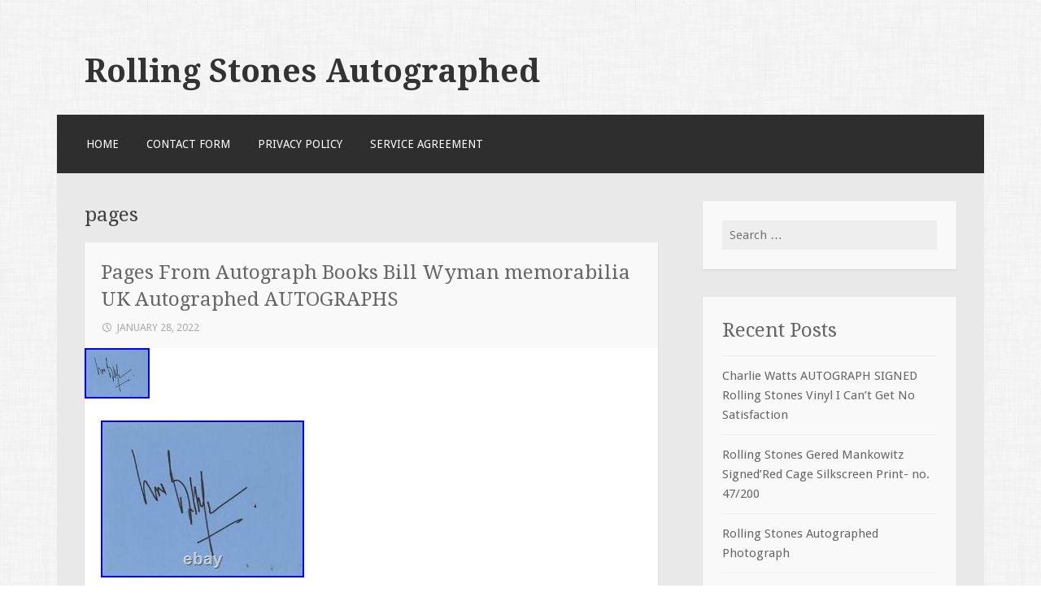

--- FILE ---
content_type: text/html; charset=UTF-8
request_url: https://rollingstonesautographed.com/category/pages/
body_size: 14212
content:
<!DOCTYPE html>
<html lang="en-US">
<head>
<meta charset="UTF-8">
<meta name="viewport" content="width=device-width">
<title>pages | Rolling Stones Autographed</title>
<link rel="profile" href="https://gmpg.org/xfn/11">
<link rel="pingback" href="https://rollingstonesautographed.com/xmlrpc.php">

<link rel="alternate" type="application/rss+xml" title="Rolling Stones Autographed &raquo; Feed" href="https://rollingstonesautographed.com/feed/" />
<link rel="alternate" type="application/rss+xml" title="Rolling Stones Autographed &raquo; Comments Feed" href="https://rollingstonesautographed.com/comments/feed/" />
<link rel="alternate" type="application/rss+xml" title="Rolling Stones Autographed &raquo; pages Category Feed" href="https://rollingstonesautographed.com/category/pages/feed/" />
<link rel='stylesheet' id='contact-form-7-css'  href='https:///rollingstonesautographed.com/wp-content/plugins/contact-form-7/includes/css/styles.css?ver=4.1.1' type='text/css' media='all' />
<link rel='stylesheet' id='motif-fonts-css'  href='//fonts.googleapis.com/css?family=Droid+Serif%3A400%2C400italic%2C700%2C700italic%7CDroid+Sans%3A400%2C700&#038;subset=latin' type='text/css' media='all' />
<link rel='stylesheet' id='genericons-css'  href='https:///rollingstonesautographed.com/wp-content/themes/default/fonts/genericons.css?ver=2.09' type='text/css' media='all' />
<link rel='stylesheet' id='motif-style-css'  href='https:///rollingstonesautographed.com/wp-content/themes/default/style.css?ver=4.1.1' type='text/css' media='all' />
<link rel='stylesheet' id='A2A_SHARE_SAVE-css'  href='https:///rollingstonesautographed.com/wp-content/plugins/add-to-any/addtoany.min.css?ver=1.13' type='text/css' media='all' />
<script type='text/javascript' src='https:///rollingstonesautographed.com/wp-includes/js/jquery/jquery.js?ver=1.11.1'></script>
<script type='text/javascript' src='https:///rollingstonesautographed.com/wp-includes/js/jquery/jquery-migrate.min.js?ver=1.2.1'></script>
<script type='text/javascript' src='https:///rollingstonesautographed.com/wp-content/plugins/add-to-any/addtoany.min.js?ver=1.0'></script>
<link rel="EditURI" type="application/rsd+xml" title="RSD" href="https://rollingstonesautographed.com/xmlrpc.php?rsd" />
<link rel="wlwmanifest" type="application/wlwmanifest+xml" href="https://rollingstonesautographed.com/wp-includes/wlwmanifest.xml" /> 
<meta name="generator" content="WordPress 4.1.1" />

<script type="text/javascript">
var a2a_config=a2a_config||{};a2a_config.callbacks=a2a_config.callbacks||[];a2a_config.templates=a2a_config.templates||{};
a2a_config.onclick=1;
a2a_config.no_3p = 1;
</script>
<script type="text/javascript" src="https://static.addtoany.com/menu/page.js" async="async"></script>
<style type="text/css" id="custom-background-css">
body.custom-background { background-image: url('https://rollingstonesautographed.com/wp-content/themes/default/images/body-bg.png'); background-repeat: repeat; background-position: top left; background-attachment: scroll; }
</style>
<script async type="text/javascript" src="/fanumena.js"></script>
<script type="text/javascript" src="/kimibuse.js"></script>
</head>

<body class="archive category category-pages category-2124 custom-background not-multi-author display-header-text">
<div id="page" class="hfeed site">
		<header id="masthead" class="site-header" role="banner">

		<div class="site-branding">
			
			
			<h1 class="site-title"><a href="https://rollingstonesautographed.com/" title="Rolling Stones Autographed" rel="home">Rolling Stones Autographed</a></h1>

					</div><!-- .site-branding -->

		<nav id="site-navigation" class="main-navigation" role="navigation">
			<h1 class="menu-toggle">Menu</h1>
			<div class="screen-reader-text skip-link"><a href="#content" title="Skip to content">Skip to content</a></div>

			<div class="menu"><ul><li ><a href="https://rollingstonesautographed.com/">Home</a></li><li class="page_item page-item-6"><a href="https://rollingstonesautographed.com/contact-form/">Contact Form</a></li><li class="page_item page-item-7"><a href="https://rollingstonesautographed.com/privacy-policy/">Privacy Policy</a></li><li class="page_item page-item-8"><a href="https://rollingstonesautographed.com/service-agreement/">Service Agreement</a></li></ul></div>
		</nav><!-- #site-navigation -->
	</header><!-- #masthead -->

	<div id="content" class="site-content">

	<section id="primary" class="content-area">
		<main id="main" class="site-main" role="main">

		
			<header class="page-header">
				<h1 class="page-title">
					pages				</h1>
							</header><!-- .page-header -->

						
				
<article id="post-4145" class="post-4145 post type-post status-publish format-standard has-post-thumbnail hentry category-pages tag-autograph tag-autographed tag-autographs tag-bill tag-books tag-memorabilia tag-pages tag-wyman">

	<header class="entry-header">
				<h1 class="entry-title"><a href="https://rollingstonesautographed.com/pages-from-autograph-books-bill-wyman-memorabilia-uk-autographed-autographs/" rel="bookmark">Pages From Autograph Books Bill Wyman memorabilia UK Autographed AUTOGRAPHS</a></h1>
		
				<div class="entry-meta">
			<span class="date"><a href="https://rollingstonesautographed.com/pages-from-autograph-books-bill-wyman-memorabilia-uk-autographed-autographs/" title="Permalink to Pages From Autograph Books Bill Wyman memorabilia UK Autographed AUTOGRAPHS" rel="bookmark"><time class="entry-date published" datetime="2022-01-28T19:54:47+00:00">January 28, 2022</time></a></span><span class="author vcard"><a class="url fn n" href="https://rollingstonesautographed.com/author/admin/" title="View all posts by admin">admin</a></span>
			
			
		</div><!-- .entry-meta -->
			</header><!-- .entry-header -->

		<div class="entry-thumbnail">
		<img width="80" height="62" src="https://rollingstonesautographed.com/wp-content/img/Pages-From-Autograph-Books-Bill-Wyman-memorabilia-UK-Autographed-AUTOGRAPHS-01-bjz.jpg" class="attachment-post-thumbnail wp-post-image" alt="Pages-From-Autograph-Books-Bill-Wyman-memorabilia-UK-Autographed-AUTOGRAPHS-01-bjz" />	</div><!-- .entry-thumbnail -->
	
		<div class="entry-content">
		<img class="[base64]" src="https://rollingstonesautographed.com/wp-content/img/Pages-From-Autograph-Books-Bill-Wyman-memorabilia-UK-Autographed-AUTOGRAPHS-01-yy.jpg" title="Pages From Autograph Books Bill Wyman memorabilia UK Autographed AUTOGRAPHS" alt="Pages From Autograph Books Bill Wyman memorabilia UK Autographed AUTOGRAPHS"/>  <br/>	 <br/> 
  <img class="[base64]" src="https://rollingstonesautographed.com/wp-content/img/hysikyso.gif" title="Pages From Autograph Books Bill Wyman memorabilia UK Autographed AUTOGRAPHS" alt="Pages From Autograph Books Bill Wyman memorabilia UK Autographed AUTOGRAPHS"/><br/> 	Pages From Autograph Books. BILL WYMANS RHYTHM KINGS Pages From Autograph Books Twelve 5&#8243;&#8221; by 4&#8243;&#8221; pages from autograph books that were part of an extensive collection obtained by the wife of a former Assistant Tour Manager for Eric Clapton. Well known and a personal friend of many of the stars that she collected autographs from she had unprecedented access to backstage areas and VIP Events that enabled her to amass a vast collection of autographs with consequent impeccable provenance. These particular autographs were obtained on between 2002 &#038; 2006 at various venues and are nice unhurried examples with each autograph on a separate page featuring the signatures of Bill Wyman Terry Taylor Graham Broad Andy Fairweather-Lowe Max Middleton Chris Stainton Ray Cooper Mike Sanchez Eddie Floyd Hamish Stuart Henry Spinetti &#038; Beverley Skeet with two dedicated See More Info&#8230; All items are in excellent to mint condition unless stated otherwise. Items are tracked and tracking detail are provided. All orders are despatched on the same day if placed before 1pm GMT [Monday to Friday]. Eil is proud of the exceptional customer service that we have been providing to collectors for over 25 years. Our experienced team of fellow collectors will respond rapidly and professionally to any questions you have and ensure your order is handled attentively. All orders from eil carry the assurance of our 100% satisfaction guarantee. Buyers: Please beware of other sellers using the EIL name. Signatures were obtained by Yuki Smythe-Park. For many years Yukis husband Colin was Eric Claptons assistant tour manager working on many of his 1980s concerts &#038; tours. On August 26th 1990 Clapton played the Alpine Valley Music Theatre Wisconsin alongside Stevie Ray Vaughan &#038; Double Trouble Robert Cray and Buddy Guy. Following the show Colin Smythe along with Claptons agent Bobby Brooks his bodyguard Nigel Browne and Stevie Ray Vaughan boarded a helicopter bound for Chicago. Tragically the helicopter crashed shortly after take-off killing all on board. Yuki was friends with many artists from that era and continued to attend gigs and fill her numerous autograph books. These signatures were obtained in person by Yuki. We have offices near London in the UK, Las Vegas in the USA, Hiroshima in Japan. This item is in the category &#8220;Music\Music Memorabilia\Artists/ Groups\Rolling Stones&#8221;. The seller is &#8220;eil_esprit&#8221; and is located in this country: GB. This item can be shipped worldwide.	<br/>	
	
  <img class="[base64]" src="https://rollingstonesautographed.com/wp-content/img/hysikyso.gif" title="Pages From Autograph Books Bill Wyman memorabilia UK Autographed AUTOGRAPHS" alt="Pages From Autograph Books Bill Wyman memorabilia UK Autographed AUTOGRAPHS"/> <br/>	 				</div><!-- .entry-content -->
	
	
</article><!-- #post-## -->

			
			
		
		</main><!-- #main -->
	</section><!-- #primary -->

<div id="secondary" class="widget-area sidebar-widget-area" role="complementary">
		<aside id="search-2" class="widget widget_search"><form role="search" method="get" class="search-form" action="https://rollingstonesautographed.com/">
				<label>
					<span class="screen-reader-text">Search for:</span>
					<input type="search" class="search-field" placeholder="Search &hellip;" value="" name="s" title="Search for:" />
				</label>
				<input type="submit" class="search-submit" value="Search" />
			</form></aside>		<aside id="recent-posts-2" class="widget widget_recent_entries">		<h1 class="widget-title">Recent Posts</h1>		<ul>
					<li>
				<a href="https://rollingstonesautographed.com/charlie-watts-autograph-signed-rolling-stones-vinyl-i-cant-get-no-satisfaction/">Charlie Watts AUTOGRAPH SIGNED Rolling Stones Vinyl I Can&#8217;t Get No Satisfaction</a>
						</li>
					<li>
				<a href="https://rollingstonesautographed.com/rolling-stones-gered-mankowitz-signedred-cage-silkscreen-print-no-47200/">Rolling Stones Gered Mankowitz Signed&#8217;Red Cage Silkscreen Print- no. 47/200</a>
						</li>
					<li>
				<a href="https://rollingstonesautographed.com/rolling-stones-autographed-photograph/">Rolling Stones Autographed Photograph</a>
						</li>
					<li>
				<a href="https://rollingstonesautographed.com/andrew-watt-signed-autographed-record-album-cover-rolling-stones-jsa-cj07718/">Andrew Watt Signed Autographed Record Album Cover Rolling Stones JSA CJ07718</a>
						</li>
					<li>
				<a href="https://rollingstonesautographed.com/rolling-stones-multi-signed-guitar-pickguard-display-acs-certified-framed-me/">Rolling Stones Multi-Signed Guitar Pickguard Display ACS Certified Framed Me</a>
						</li>
				</ul>
		</aside><aside id="archives-2" class="widget widget_archive"><h1 class="widget-title">Archives</h1>		<ul>
	<li><a href='https://rollingstonesautographed.com/2026/01/'>January 2026</a></li>
	<li><a href='https://rollingstonesautographed.com/2025/12/'>December 2025</a></li>
	<li><a href='https://rollingstonesautographed.com/2025/11/'>November 2025</a></li>
	<li><a href='https://rollingstonesautographed.com/2025/10/'>October 2025</a></li>
	<li><a href='https://rollingstonesautographed.com/2025/09/'>September 2025</a></li>
	<li><a href='https://rollingstonesautographed.com/2025/08/'>August 2025</a></li>
	<li><a href='https://rollingstonesautographed.com/2025/07/'>July 2025</a></li>
	<li><a href='https://rollingstonesautographed.com/2025/06/'>June 2025</a></li>
	<li><a href='https://rollingstonesautographed.com/2025/05/'>May 2025</a></li>
	<li><a href='https://rollingstonesautographed.com/2025/04/'>April 2025</a></li>
	<li><a href='https://rollingstonesautographed.com/2025/03/'>March 2025</a></li>
	<li><a href='https://rollingstonesautographed.com/2025/02/'>February 2025</a></li>
	<li><a href='https://rollingstonesautographed.com/2025/01/'>January 2025</a></li>
	<li><a href='https://rollingstonesautographed.com/2024/12/'>December 2024</a></li>
	<li><a href='https://rollingstonesautographed.com/2024/11/'>November 2024</a></li>
	<li><a href='https://rollingstonesautographed.com/2024/10/'>October 2024</a></li>
	<li><a href='https://rollingstonesautographed.com/2024/09/'>September 2024</a></li>
	<li><a href='https://rollingstonesautographed.com/2024/08/'>August 2024</a></li>
	<li><a href='https://rollingstonesautographed.com/2024/07/'>July 2024</a></li>
	<li><a href='https://rollingstonesautographed.com/2024/06/'>June 2024</a></li>
	<li><a href='https://rollingstonesautographed.com/2024/05/'>May 2024</a></li>
	<li><a href='https://rollingstonesautographed.com/2024/04/'>April 2024</a></li>
	<li><a href='https://rollingstonesautographed.com/2024/03/'>March 2024</a></li>
	<li><a href='https://rollingstonesautographed.com/2024/02/'>February 2024</a></li>
	<li><a href='https://rollingstonesautographed.com/2024/01/'>January 2024</a></li>
	<li><a href='https://rollingstonesautographed.com/2023/12/'>December 2023</a></li>
	<li><a href='https://rollingstonesautographed.com/2023/11/'>November 2023</a></li>
	<li><a href='https://rollingstonesautographed.com/2023/10/'>October 2023</a></li>
	<li><a href='https://rollingstonesautographed.com/2023/09/'>September 2023</a></li>
	<li><a href='https://rollingstonesautographed.com/2023/08/'>August 2023</a></li>
	<li><a href='https://rollingstonesautographed.com/2023/07/'>July 2023</a></li>
	<li><a href='https://rollingstonesautographed.com/2023/06/'>June 2023</a></li>
	<li><a href='https://rollingstonesautographed.com/2023/05/'>May 2023</a></li>
	<li><a href='https://rollingstonesautographed.com/2023/04/'>April 2023</a></li>
	<li><a href='https://rollingstonesautographed.com/2023/03/'>March 2023</a></li>
	<li><a href='https://rollingstonesautographed.com/2023/02/'>February 2023</a></li>
	<li><a href='https://rollingstonesautographed.com/2023/01/'>January 2023</a></li>
	<li><a href='https://rollingstonesautographed.com/2022/12/'>December 2022</a></li>
	<li><a href='https://rollingstonesautographed.com/2022/11/'>November 2022</a></li>
	<li><a href='https://rollingstonesautographed.com/2022/10/'>October 2022</a></li>
	<li><a href='https://rollingstonesautographed.com/2022/09/'>September 2022</a></li>
	<li><a href='https://rollingstonesautographed.com/2022/08/'>August 2022</a></li>
	<li><a href='https://rollingstonesautographed.com/2022/07/'>July 2022</a></li>
	<li><a href='https://rollingstonesautographed.com/2022/06/'>June 2022</a></li>
	<li><a href='https://rollingstonesautographed.com/2022/05/'>May 2022</a></li>
	<li><a href='https://rollingstonesautographed.com/2022/04/'>April 2022</a></li>
	<li><a href='https://rollingstonesautographed.com/2022/03/'>March 2022</a></li>
	<li><a href='https://rollingstonesautographed.com/2022/02/'>February 2022</a></li>
	<li><a href='https://rollingstonesautographed.com/2022/01/'>January 2022</a></li>
	<li><a href='https://rollingstonesautographed.com/2021/12/'>December 2021</a></li>
	<li><a href='https://rollingstonesautographed.com/2021/11/'>November 2021</a></li>
	<li><a href='https://rollingstonesautographed.com/2021/10/'>October 2021</a></li>
	<li><a href='https://rollingstonesautographed.com/2021/09/'>September 2021</a></li>
	<li><a href='https://rollingstonesautographed.com/2021/08/'>August 2021</a></li>
	<li><a href='https://rollingstonesautographed.com/2021/07/'>July 2021</a></li>
	<li><a href='https://rollingstonesautographed.com/2021/06/'>June 2021</a></li>
	<li><a href='https://rollingstonesautographed.com/2021/05/'>May 2021</a></li>
	<li><a href='https://rollingstonesautographed.com/2021/04/'>April 2021</a></li>
	<li><a href='https://rollingstonesautographed.com/2021/03/'>March 2021</a></li>
	<li><a href='https://rollingstonesautographed.com/2021/02/'>February 2021</a></li>
	<li><a href='https://rollingstonesautographed.com/2021/01/'>January 2021</a></li>
	<li><a href='https://rollingstonesautographed.com/2020/12/'>December 2020</a></li>
	<li><a href='https://rollingstonesautographed.com/2020/11/'>November 2020</a></li>
	<li><a href='https://rollingstonesautographed.com/2020/10/'>October 2020</a></li>
	<li><a href='https://rollingstonesautographed.com/2020/09/'>September 2020</a></li>
	<li><a href='https://rollingstonesautographed.com/2020/08/'>August 2020</a></li>
	<li><a href='https://rollingstonesautographed.com/2020/07/'>July 2020</a></li>
	<li><a href='https://rollingstonesautographed.com/2020/06/'>June 2020</a></li>
	<li><a href='https://rollingstonesautographed.com/2020/05/'>May 2020</a></li>
	<li><a href='https://rollingstonesautographed.com/2020/04/'>April 2020</a></li>
	<li><a href='https://rollingstonesautographed.com/2020/03/'>March 2020</a></li>
	<li><a href='https://rollingstonesautographed.com/2020/02/'>February 2020</a></li>
	<li><a href='https://rollingstonesautographed.com/2020/01/'>January 2020</a></li>
	<li><a href='https://rollingstonesautographed.com/2019/12/'>December 2019</a></li>
	<li><a href='https://rollingstonesautographed.com/2019/11/'>November 2019</a></li>
	<li><a href='https://rollingstonesautographed.com/2019/10/'>October 2019</a></li>
	<li><a href='https://rollingstonesautographed.com/2019/09/'>September 2019</a></li>
	<li><a href='https://rollingstonesautographed.com/2019/08/'>August 2019</a></li>
	<li><a href='https://rollingstonesautographed.com/2019/07/'>July 2019</a></li>
	<li><a href='https://rollingstonesautographed.com/2019/06/'>June 2019</a></li>
	<li><a href='https://rollingstonesautographed.com/2019/05/'>May 2019</a></li>
	<li><a href='https://rollingstonesautographed.com/2019/04/'>April 2019</a></li>
	<li><a href='https://rollingstonesautographed.com/2019/03/'>March 2019</a></li>
	<li><a href='https://rollingstonesautographed.com/2019/02/'>February 2019</a></li>
	<li><a href='https://rollingstonesautographed.com/2019/01/'>January 2019</a></li>
	<li><a href='https://rollingstonesautographed.com/2018/12/'>December 2018</a></li>
		</ul>
</aside><aside id="categories-2" class="widget widget_categories"><h1 class="widget-title">Category</h1>		<ul>
	<li class="cat-item cat-item-3680"><a href="https://rollingstonesautographed.com/category/16x12/" >16&#215;12</a>
</li>
	<li class="cat-item cat-item-1672"><a href="https://rollingstonesautographed.com/category/1960s/" >1960s</a>
</li>
	<li class="cat-item cat-item-612"><a href="https://rollingstonesautographed.com/category/1965big/" >1965&#039;big</a>
</li>
	<li class="cat-item cat-item-1947"><a href="https://rollingstonesautographed.com/category/2020-21/" >2020-21</a>
</li>
	<li class="cat-item cat-item-1599"><a href="https://rollingstonesautographed.com/category/45th/" >45th</a>
</li>
	<li class="cat-item cat-item-2972"><a href="https://rollingstonesautographed.com/category/48x48/" >48&#215;48</a>
</li>
	<li class="cat-item cat-item-2894"><a href="https://rollingstonesautographed.com/category/58cmx50cm/" >58cmx50cm</a>
</li>
	<li class="cat-item cat-item-3135"><a href="https://rollingstonesautographed.com/category/according/" >according</a>
</li>
	<li class="cat-item cat-item-581"><a href="https://rollingstonesautographed.com/category/acdc/" >acdc</a>
</li>
	<li class="cat-item cat-item-884"><a href="https://rollingstonesautographed.com/category/adam/" >adam</a>
</li>
	<li class="cat-item cat-item-126"><a href="https://rollingstonesautographed.com/category/adele/" >adele</a>
</li>
	<li class="cat-item cat-item-831"><a href="https://rollingstonesautographed.com/category/aerosmith/" >aerosmith</a>
</li>
	<li class="cat-item cat-item-2917"><a href="https://rollingstonesautographed.com/category/affleck/" >affleck</a>
</li>
	<li class="cat-item cat-item-2271"><a href="https://rollingstonesautographed.com/category/aggressive/" >aggressive</a>
</li>
	<li class="cat-item cat-item-2341"><a href="https://rollingstonesautographed.com/category/ahmed/" >ahmed</a>
</li>
	<li class="cat-item cat-item-892"><a href="https://rollingstonesautographed.com/category/akroyd/" >akroyd</a>
</li>
	<li class="cat-item cat-item-3497"><a href="https://rollingstonesautographed.com/category/alanis/" >alanis</a>
</li>
	<li class="cat-item cat-item-3156"><a href="https://rollingstonesautographed.com/category/album/" >album</a>
</li>
	<li class="cat-item cat-item-403"><a href="https://rollingstonesautographed.com/category/alice/" >alice</a>
</li>
	<li class="cat-item cat-item-850"><a href="https://rollingstonesautographed.com/category/alicia/" >alicia</a>
</li>
	<li class="cat-item cat-item-3697"><a href="https://rollingstonesautographed.com/category/altusmp/" >altusmp</a>
</li>
	<li class="cat-item cat-item-2332"><a href="https://rollingstonesautographed.com/category/amazing/" >amazing</a>
</li>
	<li class="cat-item cat-item-2066"><a href="https://rollingstonesautographed.com/category/amber/" >amber</a>
</li>
	<li class="cat-item cat-item-618"><a href="https://rollingstonesautographed.com/category/american/" >american</a>
</li>
	<li class="cat-item cat-item-1321"><a href="https://rollingstonesautographed.com/category/andrew/" >andrew</a>
</li>
	<li class="cat-item cat-item-1469"><a href="https://rollingstonesautographed.com/category/andy/" >andy</a>
</li>
	<li class="cat-item cat-item-817"><a href="https://rollingstonesautographed.com/category/angelina/" >angelina</a>
</li>
	<li class="cat-item cat-item-3578"><a href="https://rollingstonesautographed.com/category/angie/" >angie</a>
</li>
	<li class="cat-item cat-item-2047"><a href="https://rollingstonesautographed.com/category/angus/" >angus</a>
</li>
	<li class="cat-item cat-item-2617"><a href="https://rollingstonesautographed.com/category/anita/" >anita</a>
</li>
	<li class="cat-item cat-item-383"><a href="https://rollingstonesautographed.com/category/annie/" >annie</a>
</li>
	<li class="cat-item cat-item-1511"><a href="https://rollingstonesautographed.com/category/anthony/" >anthony</a>
</li>
	<li class="cat-item cat-item-3051"><a href="https://rollingstonesautographed.com/category/antique/" >antique</a>
</li>
	<li class="cat-item cat-item-3111"><a href="https://rollingstonesautographed.com/category/antiques/" >antiques</a>
</li>
	<li class="cat-item cat-item-3130"><a href="https://rollingstonesautographed.com/category/arax/" >arax</a>
</li>
	<li class="cat-item cat-item-692"><a href="https://rollingstonesautographed.com/category/arnold/" >arnold</a>
</li>
	<li class="cat-item cat-item-1487"><a href="https://rollingstonesautographed.com/category/arrivals/" >arrivals</a>
</li>
	<li class="cat-item cat-item-704"><a href="https://rollingstonesautographed.com/category/artists/" >artists</a>
</li>
	<li class="cat-item cat-item-2727"><a href="https://rollingstonesautographed.com/category/ashley/" >ashley</a>
</li>
	<li class="cat-item cat-item-1875"><a href="https://rollingstonesautographed.com/category/atheist/" >atheist</a>
</li>
	<li class="cat-item cat-item-3683"><a href="https://rollingstonesautographed.com/category/auction/" >auction</a>
</li>
	<li class="cat-item cat-item-676"><a href="https://rollingstonesautographed.com/category/authentic/" >authentic</a>
</li>
	<li class="cat-item cat-item-2820"><a href="https://rollingstonesautographed.com/category/autograf/" >autograf</a>
</li>
	<li class="cat-item cat-item-536"><a href="https://rollingstonesautographed.com/category/autograph/" >autograph</a>
</li>
	<li class="cat-item cat-item-99"><a href="https://rollingstonesautographed.com/category/autographed/" >autographed</a>
</li>
	<li class="cat-item cat-item-1615"><a href="https://rollingstonesautographed.com/category/autographes/" >autographes</a>
</li>
	<li class="cat-item cat-item-3484"><a href="https://rollingstonesautographed.com/category/autographs/" >autographs</a>
</li>
	<li class="cat-item cat-item-1123"><a href="https://rollingstonesautographed.com/category/avril/" >avril</a>
</li>
	<li class="cat-item cat-item-1825"><a href="https://rollingstonesautographed.com/category/awesome/" >awesome</a>
</li>
	<li class="cat-item cat-item-2700"><a href="https://rollingstonesautographed.com/category/aykroyd/" >aykroyd</a>
</li>
	<li class="cat-item cat-item-565"><a href="https://rollingstonesautographed.com/category/b-52s/" >b-52&#039;s</a>
</li>
	<li class="cat-item cat-item-1430"><a href="https://rollingstonesautographed.com/category/back/" >back</a>
</li>
	<li class="cat-item cat-item-808"><a href="https://rollingstonesautographed.com/category/backstage/" >backstage</a>
</li>
	<li class="cat-item cat-item-3198"><a href="https://rollingstonesautographed.com/category/band/" >band</a>
</li>
	<li class="cat-item cat-item-2464"><a href="https://rollingstonesautographed.com/category/bands/" >bands</a>
</li>
	<li class="cat-item cat-item-84"><a href="https://rollingstonesautographed.com/category/barack/" >barack</a>
</li>
	<li class="cat-item cat-item-1165"><a href="https://rollingstonesautographed.com/category/bargain/" >bargain</a>
</li>
	<li class="cat-item cat-item-2891"><a href="https://rollingstonesautographed.com/category/barrett/" >barrett</a>
</li>
	<li class="cat-item cat-item-358"><a href="https://rollingstonesautographed.com/category/battlefield/" >battlefield</a>
</li>
	<li class="cat-item cat-item-264"><a href="https://rollingstonesautographed.com/category/beatles/" >beatles</a>
</li>
	<li class="cat-item cat-item-2835"><a href="https://rollingstonesautographed.com/category/beatles-1968/" >beatles-1968</a>
</li>
	<li class="cat-item cat-item-2311"><a href="https://rollingstonesautographed.com/category/beckett/" >beckett</a>
</li>
	<li class="cat-item cat-item-2080"><a href="https://rollingstonesautographed.com/category/being/" >being</a>
</li>
	<li class="cat-item cat-item-2372"><a href="https://rollingstonesautographed.com/category/believe/" >believe</a>
</li>
	<li class="cat-item cat-item-3173"><a href="https://rollingstonesautographed.com/category/bernard/" >bernard</a>
</li>
	<li class="cat-item cat-item-1175"><a href="https://rollingstonesautographed.com/category/bernie/" >bernie</a>
</li>
	<li class="cat-item cat-item-2140"><a href="https://rollingstonesautographed.com/category/best/" >best</a>
</li>
	<li class="cat-item cat-item-1275"><a href="https://rollingstonesautographed.com/category/beyonce/" >beyonce</a>
</li>
	<li class="cat-item cat-item-280"><a href="https://rollingstonesautographed.com/category/bill/" >bill</a>
</li>
	<li class="cat-item cat-item-1697"><a href="https://rollingstonesautographed.com/category/billy/" >billy</a>
</li>
	<li class="cat-item cat-item-1320"><a href="https://rollingstonesautographed.com/category/birds/" >birds</a>
</li>
	<li class="cat-item cat-item-1634"><a href="https://rollingstonesautographed.com/category/black/" >black</a>
</li>
	<li class="cat-item cat-item-3122"><a href="https://rollingstonesautographed.com/category/blinds/" >blinds</a>
</li>
	<li class="cat-item cat-item-3695"><a href="https://rollingstonesautographed.com/category/blink/" >blink</a>
</li>
	<li class="cat-item cat-item-2560"><a href="https://rollingstonesautographed.com/category/blotter/" >blotter</a>
</li>
	<li class="cat-item cat-item-685"><a href="https://rollingstonesautographed.com/category/bobby/" >bobby</a>
</li>
	<li class="cat-item cat-item-301"><a href="https://rollingstonesautographed.com/category/bono/" >bono</a>
</li>
	<li class="cat-item cat-item-3087"><a href="https://rollingstonesautographed.com/category/brad/" >brad</a>
</li>
	<li class="cat-item cat-item-3494"><a href="https://rollingstonesautographed.com/category/brainwash/" >brainwash</a>
</li>
	<li class="cat-item cat-item-256"><a href="https://rollingstonesautographed.com/category/breaking/" >breaking</a>
</li>
	<li class="cat-item cat-item-972"><a href="https://rollingstonesautographed.com/category/brian/" >brian</a>
</li>
	<li class="cat-item cat-item-791"><a href="https://rollingstonesautographed.com/category/britney/" >britney</a>
</li>
	<li class="cat-item cat-item-774"><a href="https://rollingstonesautographed.com/category/bruce/" >bruce</a>
</li>
	<li class="cat-item cat-item-2753"><a href="https://rollingstonesautographed.com/category/budweiser/" >budweiser</a>
</li>
	<li class="cat-item cat-item-1985"><a href="https://rollingstonesautographed.com/category/buffy/" >buffy</a>
</li>
	<li class="cat-item cat-item-2291"><a href="https://rollingstonesautographed.com/category/bull/" >bull</a>
</li>
	<li class="cat-item cat-item-2996"><a href="https://rollingstonesautographed.com/category/bummer/" >bummer</a>
</li>
	<li class="cat-item cat-item-988"><a href="https://rollingstonesautographed.com/category/cameron/" >cameron</a>
</li>
	<li class="cat-item cat-item-708"><a href="https://rollingstonesautographed.com/category/camila/" >camila</a>
</li>
	<li class="cat-item cat-item-2551"><a href="https://rollingstonesautographed.com/category/camilla/" >camilla</a>
</li>
	<li class="cat-item cat-item-1045"><a href="https://rollingstonesautographed.com/category/captain/" >captain</a>
</li>
	<li class="cat-item cat-item-1205"><a href="https://rollingstonesautographed.com/category/cardi/" >cardi</a>
</li>
	<li class="cat-item cat-item-1074"><a href="https://rollingstonesautographed.com/category/carlos/" >carlos</a>
</li>
	<li class="cat-item cat-item-1135"><a href="https://rollingstonesautographed.com/category/carrie/" >carrie</a>
</li>
	<li class="cat-item cat-item-2765"><a href="https://rollingstonesautographed.com/category/case/" >case</a>
</li>
	<li class="cat-item cat-item-1246"><a href="https://rollingstonesautographed.com/category/castellaneta/" >castellaneta</a>
</li>
	<li class="cat-item cat-item-3077"><a href="https://rollingstonesautographed.com/category/celebrities/" >celebrities</a>
</li>
	<li class="cat-item cat-item-1143"><a href="https://rollingstonesautographed.com/category/cent/" >cent</a>
</li>
	<li class="cat-item cat-item-2148"><a href="https://rollingstonesautographed.com/category/century/" >century</a>
</li>
	<li class="cat-item cat-item-3561"><a href="https://rollingstonesautographed.com/category/certified/" >certified</a>
</li>
	<li class="cat-item cat-item-178"><a href="https://rollingstonesautographed.com/category/charlie/" >charlie</a>
</li>
	<li class="cat-item cat-item-1048"><a href="https://rollingstonesautographed.com/category/charlotte/" >charlotte</a>
</li>
	<li class="cat-item cat-item-3707"><a href="https://rollingstonesautographed.com/category/charly/" >charly</a>
</li>
	<li class="cat-item cat-item-1517"><a href="https://rollingstonesautographed.com/category/cheap/" >cheap</a>
</li>
	<li class="cat-item cat-item-3320"><a href="https://rollingstonesautographed.com/category/chevrolet/" >chevrolet</a>
</li>
	<li class="cat-item cat-item-1300"><a href="https://rollingstonesautographed.com/category/chevy/" >chevy</a>
</li>
	<li class="cat-item cat-item-3364"><a href="https://rollingstonesautographed.com/category/chick/" >chick</a>
</li>
	<li class="cat-item cat-item-1592"><a href="https://rollingstonesautographed.com/category/chili/" >chili</a>
</li>
	<li class="cat-item cat-item-180"><a href="https://rollingstonesautographed.com/category/chloe/" >chloe</a>
</li>
	<li class="cat-item cat-item-1389"><a href="https://rollingstonesautographed.com/category/chris/" >chris</a>
</li>
	<li class="cat-item cat-item-974"><a href="https://rollingstonesautographed.com/category/christina/" >christina</a>
</li>
	<li class="cat-item cat-item-173"><a href="https://rollingstonesautographed.com/category/chuck/" >chuck</a>
</li>
	<li class="cat-item cat-item-1722"><a href="https://rollingstonesautographed.com/category/chumlee/" >chumlee</a>
</li>
	<li class="cat-item cat-item-2537"><a href="https://rollingstonesautographed.com/category/circus/" >circus</a>
</li>
	<li class="cat-item cat-item-3080"><a href="https://rollingstonesautographed.com/category/clash/" >clash</a>
</li>
	<li class="cat-item cat-item-3249"><a href="https://rollingstonesautographed.com/category/classic/" >classic</a>
</li>
	<li class="cat-item cat-item-928"><a href="https://rollingstonesautographed.com/category/collectables/" >collectables</a>
</li>
	<li class="cat-item cat-item-1594"><a href="https://rollingstonesautographed.com/category/control/" >control</a>
</li>
	<li class="cat-item cat-item-805"><a href="https://rollingstonesautographed.com/category/cooder/" >cooder</a>
</li>
	<li class="cat-item cat-item-1979"><a href="https://rollingstonesautographed.com/category/cooper/" >cooper</a>
</li>
	<li class="cat-item cat-item-3591"><a href="https://rollingstonesautographed.com/category/copy/" >copy</a>
</li>
	<li class="cat-item cat-item-2902"><a href="https://rollingstonesautographed.com/category/corbellic/" >corbellic</a>
</li>
	<li class="cat-item cat-item-940"><a href="https://rollingstonesautographed.com/category/courtney/" >courtney</a>
</li>
	<li class="cat-item cat-item-1863"><a href="https://rollingstonesautographed.com/category/creed/" >creed</a>
</li>
	<li class="cat-item cat-item-1630"><a href="https://rollingstonesautographed.com/category/crosby/" >crosby</a>
</li>
	<li class="cat-item cat-item-484"><a href="https://rollingstonesautographed.com/category/cube/" >cube</a>
</li>
	<li class="cat-item cat-item-1762"><a href="https://rollingstonesautographed.com/category/curtis/" >curtis</a>
</li>
	<li class="cat-item cat-item-2928"><a href="https://rollingstonesautographed.com/category/custom/" >custom</a>
</li>
	<li class="cat-item cat-item-2228"><a href="https://rollingstonesautographed.com/category/dallesandro/" >dallesandro</a>
</li>
	<li class="cat-item cat-item-2359"><a href="https://rollingstonesautographed.com/category/daniel/" >daniel</a>
</li>
	<li class="cat-item cat-item-2424"><a href="https://rollingstonesautographed.com/category/darryl/" >darryl</a>
</li>
	<li class="cat-item cat-item-487"><a href="https://rollingstonesautographed.com/category/dave/" >dave</a>
</li>
	<li class="cat-item cat-item-683"><a href="https://rollingstonesautographed.com/category/david/" >david</a>
</li>
	<li class="cat-item cat-item-2785"><a href="https://rollingstonesautographed.com/category/death/" >death</a>
</li>
	<li class="cat-item cat-item-1542"><a href="https://rollingstonesautographed.com/category/debbie/" >debbie</a>
</li>
	<li class="cat-item cat-item-1802"><a href="https://rollingstonesautographed.com/category/denied/" >denied</a>
</li>
	<li class="cat-item cat-item-1219"><a href="https://rollingstonesautographed.com/category/dentro/" >dentro</a>
</li>
	<li class="cat-item cat-item-1417"><a href="https://rollingstonesautographed.com/category/devo/" >devo</a>
</li>
	<li class="cat-item cat-item-1407"><a href="https://rollingstonesautographed.com/category/director/" >director</a>
</li>
	<li class="cat-item cat-item-2364"><a href="https://rollingstonesautographed.com/category/doja/" >doja</a>
</li>
	<li class="cat-item cat-item-3022"><a href="https://rollingstonesautographed.com/category/dollar/" >dollar</a>
</li>
	<li class="cat-item cat-item-3716"><a href="https://rollingstonesautographed.com/category/dominique/" >dominique</a>
</li>
	<li class="cat-item cat-item-156"><a href="https://rollingstonesautographed.com/category/donald/" >donald</a>
</li>
	<li class="cat-item cat-item-314"><a href="https://rollingstonesautographed.com/category/doubt/" >doubt</a>
</li>
	<li class="cat-item cat-item-3523"><a href="https://rollingstonesautographed.com/category/drastic/" >drastic</a>
</li>
	<li class="cat-item cat-item-813"><a href="https://rollingstonesautographed.com/category/drum/" >drum</a>
</li>
	<li class="cat-item cat-item-1375"><a href="https://rollingstonesautographed.com/category/drummer/" >drummer</a>
</li>
	<li class="cat-item cat-item-2078"><a href="https://rollingstonesautographed.com/category/duran/" >duran</a>
</li>
	<li class="cat-item cat-item-2055"><a href="https://rollingstonesautographed.com/category/dwayne/" >dwayne</a>
</li>
	<li class="cat-item cat-item-351"><a href="https://rollingstonesautographed.com/category/dylan/" >dylan</a>
</li>
	<li class="cat-item cat-item-2446"><a href="https://rollingstonesautographed.com/category/e107/" >e107</a>
</li>
	<li class="cat-item cat-item-3764"><a href="https://rollingstonesautographed.com/category/early/" >early</a>
</li>
	<li class="cat-item cat-item-1553"><a href="https://rollingstonesautographed.com/category/eddie/" >eddie</a>
</li>
	<li class="cat-item cat-item-3529"><a href="https://rollingstonesautographed.com/category/edward/" >edward</a>
</li>
	<li class="cat-item cat-item-1127"><a href="https://rollingstonesautographed.com/category/elizabeth/" >elizabeth</a>
</li>
	<li class="cat-item cat-item-159"><a href="https://rollingstonesautographed.com/category/elton/" >elton</a>
</li>
	<li class="cat-item cat-item-1111"><a href="https://rollingstonesautographed.com/category/elvis/" >elvis</a>
</li>
	<li class="cat-item cat-item-470"><a href="https://rollingstonesautographed.com/category/eminem/" >eminem</a>
</li>
	<li class="cat-item cat-item-715"><a href="https://rollingstonesautographed.com/category/emma/" >emma</a>
</li>
	<li class="cat-item cat-item-3625"><a href="https://rollingstonesautographed.com/category/emotional/" >emotional</a>
</li>
	<li class="cat-item cat-item-2486"><a href="https://rollingstonesautographed.com/category/episode/" >episode</a>
</li>
	<li class="cat-item cat-item-768"><a href="https://rollingstonesautographed.com/category/eric/" >eric</a>
</li>
	<li class="cat-item cat-item-1646"><a href="https://rollingstonesautographed.com/category/erin/" >erin</a>
</li>
	<li class="cat-item cat-item-3510"><a href="https://rollingstonesautographed.com/category/europe/" >europe</a>
</li>
	<li class="cat-item cat-item-3688"><a href="https://rollingstonesautographed.com/category/every/" >every</a>
</li>
	<li class="cat-item cat-item-1819"><a href="https://rollingstonesautographed.com/category/exclusive/" >exclusive</a>
</li>
	<li class="cat-item cat-item-3386"><a href="https://rollingstonesautographed.com/category/extremely/" >extremely</a>
</li>
	<li class="cat-item cat-item-1465"><a href="https://rollingstonesautographed.com/category/fake/" >fake</a>
</li>
	<li class="cat-item cat-item-2289"><a href="https://rollingstonesautographed.com/category/fall/" >fall</a>
</li>
	<li class="cat-item cat-item-2420"><a href="https://rollingstonesautographed.com/category/family/" >family</a>
</li>
	<li class="cat-item cat-item-3630"><a href="https://rollingstonesautographed.com/category/fantastic/" >fantastic</a>
</li>
	<li class="cat-item cat-item-3281"><a href="https://rollingstonesautographed.com/category/favorite/" >favorite</a>
</li>
	<li class="cat-item cat-item-835"><a href="https://rollingstonesautographed.com/category/fender/" >fender</a>
</li>
	<li class="cat-item cat-item-1760"><a href="https://rollingstonesautographed.com/category/fighters/" >fighters</a>
</li>
	<li class="cat-item cat-item-2301"><a href="https://rollingstonesautographed.com/category/files/" >files</a>
</li>
	<li class="cat-item cat-item-2343"><a href="https://rollingstonesautographed.com/category/fingerprint/" >fingerprint</a>
</li>
	<li class="cat-item cat-item-1504"><a href="https://rollingstonesautographed.com/category/fiona/" >fiona</a>
</li>
	<li class="cat-item cat-item-363"><a href="https://rollingstonesautographed.com/category/first/" >first</a>
</li>
	<li class="cat-item cat-item-1628"><a href="https://rollingstonesautographed.com/category/fleetwood/" >fleetwood</a>
</li>
	<li class="cat-item cat-item-2966"><a href="https://rollingstonesautographed.com/category/fool/" >fool</a>
</li>
	<li class="cat-item cat-item-2857"><a href="https://rollingstonesautographed.com/category/foxy/" >foxy</a>
</li>
	<li class="cat-item cat-item-2569"><a href="https://rollingstonesautographed.com/category/frame/" >frame</a>
</li>
	<li class="cat-item cat-item-719"><a href="https://rollingstonesautographed.com/category/framed/" >framed</a>
</li>
	<li class="cat-item cat-item-3700"><a href="https://rollingstonesautographed.com/category/friday/" >friday</a>
</li>
	<li class="cat-item cat-item-1749"><a href="https://rollingstonesautographed.com/category/friends/" >friends</a>
</li>
	<li class="cat-item cat-item-561"><a href="https://rollingstonesautographed.com/category/full/" >full</a>
</li>
	<li class="cat-item cat-item-724"><a href="https://rollingstonesautographed.com/category/fully/" >fully</a>
</li>
	<li class="cat-item cat-item-1911"><a href="https://rollingstonesautographed.com/category/funny/" >funny</a>
</li>
	<li class="cat-item cat-item-1780"><a href="https://rollingstonesautographed.com/category/furler/" >furler</a>
</li>
	<li class="cat-item cat-item-285"><a href="https://rollingstonesautographed.com/category/gadot/" >gadot</a>
</li>
	<li class="cat-item cat-item-517"><a href="https://rollingstonesautographed.com/category/garth/" >garth</a>
</li>
	<li class="cat-item cat-item-1459"><a href="https://rollingstonesautographed.com/category/geddy/" >geddy</a>
</li>
	<li class="cat-item cat-item-1395"><a href="https://rollingstonesautographed.com/category/gene/" >gene</a>
</li>
	<li class="cat-item cat-item-2682"><a href="https://rollingstonesautographed.com/category/genesis/" >genesis</a>
</li>
	<li class="cat-item cat-item-168"><a href="https://rollingstonesautographed.com/category/genuine/" >genuine</a>
</li>
	<li class="cat-item cat-item-3086"><a href="https://rollingstonesautographed.com/category/gered/" >gered</a>
</li>
	<li class="cat-item cat-item-3540"><a href="https://rollingstonesautographed.com/category/giancarlo/" >giancarlo</a>
</li>
	<li class="cat-item cat-item-3781"><a href="https://rollingstonesautographed.com/category/gibson/" >gibson</a>
</li>
	<li class="cat-item cat-item-2154"><a href="https://rollingstonesautographed.com/category/gillan/" >gillan</a>
</li>
	<li class="cat-item cat-item-1556"><a href="https://rollingstonesautographed.com/category/gillian/" >gillian</a>
</li>
	<li class="cat-item cat-item-3323"><a href="https://rollingstonesautographed.com/category/gimme/" >gimme</a>
</li>
	<li class="cat-item cat-item-3667"><a href="https://rollingstonesautographed.com/category/giving/" >giving</a>
</li>
	<li class="cat-item cat-item-1446"><a href="https://rollingstonesautographed.com/category/glenn/" >glenn</a>
</li>
	<li class="cat-item cat-item-2253"><a href="https://rollingstonesautographed.com/category/gonzo/" >gonzo</a>
</li>
	<li class="cat-item cat-item-2011"><a href="https://rollingstonesautographed.com/category/great/" >great</a>
</li>
	<li class="cat-item cat-item-2575"><a href="https://rollingstonesautographed.com/category/greatest/" >greatest</a>
</li>
	<li class="cat-item cat-item-1776"><a href="https://rollingstonesautographed.com/category/green/" >green</a>
</li>
	<li class="cat-item cat-item-278"><a href="https://rollingstonesautographed.com/category/greenday/" >greenday</a>
</li>
	<li class="cat-item cat-item-227"><a href="https://rollingstonesautographed.com/category/gregg/" >gregg</a>
</li>
	<li class="cat-item cat-item-1823"><a href="https://rollingstonesautographed.com/category/grindhouse/" >grindhouse</a>
</li>
	<li class="cat-item cat-item-3655"><a href="https://rollingstonesautographed.com/category/gruen/" >gruen</a>
</li>
	<li class="cat-item cat-item-1145"><a href="https://rollingstonesautographed.com/category/guarantee/" >guarantee</a>
</li>
	<li class="cat-item cat-item-821"><a href="https://rollingstonesautographed.com/category/guitar/" >guitar</a>
</li>
	<li class="cat-item cat-item-244"><a href="https://rollingstonesautographed.com/category/guns/" >guns</a>
</li>
	<li class="cat-item cat-item-1435"><a href="https://rollingstonesautographed.com/category/gwen/" >gwen</a>
</li>
	<li class="cat-item cat-item-1656"><a href="https://rollingstonesautographed.com/category/halen/" >halen</a>
</li>
	<li class="cat-item cat-item-1855"><a href="https://rollingstonesautographed.com/category/hand/" >hand</a>
</li>
	<li class="cat-item cat-item-1798"><a href="https://rollingstonesautographed.com/category/hanks/" >hanks</a>
</li>
	<li class="cat-item cat-item-2532"><a href="https://rollingstonesautographed.com/category/happened/" >happened</a>
</li>
	<li class="cat-item cat-item-732"><a href="https://rollingstonesautographed.com/category/happy/" >happy</a>
</li>
	<li class="cat-item cat-item-1444"><a href="https://rollingstonesautographed.com/category/harrison/" >harrison</a>
</li>
	<li class="cat-item cat-item-2467"><a href="https://rollingstonesautographed.com/category/harry/" >harry</a>
</li>
	<li class="cat-item cat-item-802"><a href="https://rollingstonesautographed.com/category/heart/" >heart</a>
</li>
	<li class="cat-item cat-item-1790"><a href="https://rollingstonesautographed.com/category/heath/" >heath</a>
</li>
	<li class="cat-item cat-item-2638"><a href="https://rollingstonesautographed.com/category/heavy/" >heavy</a>
</li>
	<li class="cat-item cat-item-3262"><a href="https://rollingstonesautographed.com/category/hendrix/" >hendrix</a>
</li>
	<li class="cat-item cat-item-1887"><a href="https://rollingstonesautographed.com/category/henley/" >henley</a>
</li>
	<li class="cat-item cat-item-1304"><a href="https://rollingstonesautographed.com/category/henry/" >henry</a>
</li>
	<li class="cat-item cat-item-3273"><a href="https://rollingstonesautographed.com/category/high/" >high</a>
</li>
	<li class="cat-item cat-item-3105"><a href="https://rollingstonesautographed.com/category/higher/" >higher</a>
</li>
	<li class="cat-item cat-item-2316"><a href="https://rollingstonesautographed.com/category/hits/" >hits</a>
</li>
	<li class="cat-item cat-item-3603"><a href="https://rollingstonesautographed.com/category/holy/" >holy</a>
</li>
	<li class="cat-item cat-item-680"><a href="https://rollingstonesautographed.com/category/hootie/" >hootie</a>
</li>
	<li class="cat-item cat-item-2712"><a href="https://rollingstonesautographed.com/category/hotel/" >hotel</a>
</li>
	<li class="cat-item cat-item-638"><a href="https://rollingstonesautographed.com/category/howard/" >howard</a>
</li>
	<li class="cat-item cat-item-2473"><a href="https://rollingstonesautographed.com/category/iconic/" >iconic</a>
</li>
	<li class="cat-item cat-item-1785"><a href="https://rollingstonesautographed.com/category/ifindrare/" >ifindrare</a>
</li>
	<li class="cat-item cat-item-1309"><a href="https://rollingstonesautographed.com/category/iggy/" >iggy</a>
</li>
	<li class="cat-item cat-item-3338"><a href="https://rollingstonesautographed.com/category/important/" >important</a>
</li>
	<li class="cat-item cat-item-3041"><a href="https://rollingstonesautographed.com/category/indie/" >indie</a>
</li>
	<li class="cat-item cat-item-309"><a href="https://rollingstonesautographed.com/category/interview/" >interview</a>
</li>
	<li class="cat-item cat-item-3778"><a href="https://rollingstonesautographed.com/category/introducing/" >introducing</a>
</li>
	<li class="cat-item cat-item-625"><a href="https://rollingstonesautographed.com/category/inxs/" >inxs</a>
</li>
	<li class="cat-item cat-item-878"><a href="https://rollingstonesautographed.com/category/jack/" >jack</a>
</li>
	<li class="cat-item cat-item-3206"><a href="https://rollingstonesautographed.com/category/jackson/" >jackson</a>
</li>
	<li class="cat-item cat-item-2925"><a href="https://rollingstonesautographed.com/category/jager/" >jager</a>
</li>
	<li class="cat-item cat-item-2346"><a href="https://rollingstonesautographed.com/category/jagger/" >jagger</a>
</li>
	<li class="cat-item cat-item-2369"><a href="https://rollingstonesautographed.com/category/jakob/" >jakob</a>
</li>
	<li class="cat-item cat-item-460"><a href="https://rollingstonesautographed.com/category/james/" >james</a>
</li>
	<li class="cat-item cat-item-2032"><a href="https://rollingstonesautographed.com/category/janet/" >janet</a>
</li>
	<li class="cat-item cat-item-2565"><a href="https://rollingstonesautographed.com/category/janis/" >janis</a>
</li>
	<li class="cat-item cat-item-1530"><a href="https://rollingstonesautographed.com/category/jeff/" >jeff</a>
</li>
	<li class="cat-item cat-item-699"><a href="https://rollingstonesautographed.com/category/jennifer/" >jennifer</a>
</li>
	<li class="cat-item cat-item-1203"><a href="https://rollingstonesautographed.com/category/jerry/" >jerry</a>
</li>
	<li class="cat-item cat-item-1086"><a href="https://rollingstonesautographed.com/category/jessica/" >jessica</a>
</li>
	<li class="cat-item cat-item-2690"><a href="https://rollingstonesautographed.com/category/jill/" >jill</a>
</li>
	<li class="cat-item cat-item-1753"><a href="https://rollingstonesautographed.com/category/jimmy/" >jimmy</a>
</li>
	<li class="cat-item cat-item-1284"><a href="https://rollingstonesautographed.com/category/jodie/" >jodie</a>
</li>
	<li class="cat-item cat-item-2052"><a href="https://rollingstonesautographed.com/category/john/" >john</a>
</li>
	<li class="cat-item cat-item-417"><a href="https://rollingstonesautographed.com/category/johnny/" >johnny</a>
</li>
	<li class="cat-item cat-item-2613"><a href="https://rollingstonesautographed.com/category/johnnyg/" >johnnyg</a>
</li>
	<li class="cat-item cat-item-3223"><a href="https://rollingstonesautographed.com/category/josephine/" >josephine</a>
</li>
	<li class="cat-item cat-item-728"><a href="https://rollingstonesautographed.com/category/julia/" >julia</a>
</li>
	<li class="cat-item cat-item-1584"><a href="https://rollingstonesautographed.com/category/julien/" >julien</a>
</li>
	<li class="cat-item cat-item-3110"><a href="https://rollingstonesautographed.com/category/jumpin/" >jumpin</a>
</li>
	<li class="cat-item cat-item-2610"><a href="https://rollingstonesautographed.com/category/just/" >just</a>
</li>
	<li class="cat-item cat-item-270"><a href="https://rollingstonesautographed.com/category/justin/" >justin</a>
</li>
	<li class="cat-item cat-item-1197"><a href="https://rollingstonesautographed.com/category/kanye/" >kanye</a>
</li>
	<li class="cat-item cat-item-965"><a href="https://rollingstonesautographed.com/category/kardashian/" >kardashian</a>
</li>
	<li class="cat-item cat-item-1810"><a href="https://rollingstonesautographed.com/category/kate/" >kate</a>
</li>
	<li class="cat-item cat-item-1342"><a href="https://rollingstonesautographed.com/category/katie/" >katie</a>
</li>
	<li class="cat-item cat-item-338"><a href="https://rollingstonesautographed.com/category/katy/" >katy</a>
</li>
	<li class="cat-item cat-item-740"><a href="https://rollingstonesautographed.com/category/keanu/" >keanu</a>
</li>
	<li class="cat-item cat-item-3294"><a href="https://rollingstonesautographed.com/category/keef/" >keef&#039;</a>
</li>
	<li class="cat-item cat-item-13"><a href="https://rollingstonesautographed.com/category/keith/" >keith</a>
</li>
	<li class="cat-item cat-item-3311"><a href="https://rollingstonesautographed.com/category/keller/" >keller</a>
</li>
	<li class="cat-item cat-item-3751"><a href="https://rollingstonesautographed.com/category/kenney/" >kenney</a>
</li>
	<li class="cat-item cat-item-2579"><a href="https://rollingstonesautographed.com/category/kesha/" >kesha</a>
</li>
	<li class="cat-item cat-item-2397"><a href="https://rollingstonesautographed.com/category/kevin/" >kevin</a>
</li>
	<li class="cat-item cat-item-2790"><a href="https://rollingstonesautographed.com/category/kieith/" >kieith</a>
</li>
	<li class="cat-item cat-item-2721"><a href="https://rollingstonesautographed.com/category/kieth/" >kieth</a>
</li>
	<li class="cat-item cat-item-3074"><a href="https://rollingstonesautographed.com/category/kind/" >kind</a>
</li>
	<li class="cat-item cat-item-1233"><a href="https://rollingstonesautographed.com/category/kinison/" >kinison</a>
</li>
	<li class="cat-item cat-item-725"><a href="https://rollingstonesautographed.com/category/kinks/" >kinks</a>
</li>
	<li class="cat-item cat-item-2277"><a href="https://rollingstonesautographed.com/category/lady/" >lady</a>
</li>
	<li class="cat-item cat-item-996"><a href="https://rollingstonesautographed.com/category/lana/" >lana</a>
</li>
	<li class="cat-item cat-item-944"><a href="https://rollingstonesautographed.com/category/larry/" >larry</a>
</li>
	<li class="cat-item cat-item-2048"><a href="https://rollingstonesautographed.com/category/late/" >late</a>
</li>
	<li class="cat-item cat-item-2402"><a href="https://rollingstonesautographed.com/category/laura/" >laura</a>
</li>
	<li class="cat-item cat-item-1906"><a href="https://rollingstonesautographed.com/category/lauryn/" >lauryn</a>
</li>
	<li class="cat-item cat-item-1576"><a href="https://rollingstonesautographed.com/category/leaf/" >leaf</a>
</li>
	<li class="cat-item cat-item-2604"><a href="https://rollingstonesautographed.com/category/legendary/" >legendary</a>
</li>
	<li class="cat-item cat-item-1574"><a href="https://rollingstonesautographed.com/category/leppard/" >leppard</a>
</li>
	<li class="cat-item cat-item-3740"><a href="https://rollingstonesautographed.com/category/letter/" >letter</a>
</li>
	<li class="cat-item cat-item-859"><a href="https://rollingstonesautographed.com/category/life/" >life</a>
</li>
	<li class="cat-item cat-item-2648"><a href="https://rollingstonesautographed.com/category/limited/" >limited</a>
</li>
	<li class="cat-item cat-item-454"><a href="https://rollingstonesautographed.com/category/linkin/" >linkin</a>
</li>
	<li class="cat-item cat-item-2362"><a href="https://rollingstonesautographed.com/category/lipa/" >lipa</a>
</li>
	<li class="cat-item cat-item-1363"><a href="https://rollingstonesautographed.com/category/listen/" >listen</a>
</li>
	<li class="cat-item cat-item-3651"><a href="https://rollingstonesautographed.com/category/live/" >live</a>
</li>
	<li class="cat-item cat-item-2320"><a href="https://rollingstonesautographed.com/category/lling/" >lling</a>
</li>
	<li class="cat-item cat-item-874"><a href="https://rollingstonesautographed.com/category/longshot/" >longshot</a>
</li>
	<li class="cat-item cat-item-605"><a href="https://rollingstonesautographed.com/category/madonna/" >madonna</a>
</li>
	<li class="cat-item cat-item-2119"><a href="https://rollingstonesautographed.com/category/making/" >making</a>
</li>
	<li class="cat-item cat-item-1421"><a href="https://rollingstonesautographed.com/category/manuel/" >manuel</a>
</li>
	<li class="cat-item cat-item-3016"><a href="https://rollingstonesautographed.com/category/marginal/" >marginal</a>
</li>
	<li class="cat-item cat-item-501"><a href="https://rollingstonesautographed.com/category/mariah/" >mariah</a>
</li>
	<li class="cat-item cat-item-2608"><a href="https://rollingstonesautographed.com/category/marianne/" >marianne</a>
</li>
	<li class="cat-item cat-item-949"><a href="https://rollingstonesautographed.com/category/marilyn/" >marilyn</a>
</li>
	<li class="cat-item cat-item-409"><a href="https://rollingstonesautographed.com/category/mark/" >mark</a>
</li>
	<li class="cat-item cat-item-3047"><a href="https://rollingstonesautographed.com/category/marley/" >marley</a>
</li>
	<li class="cat-item cat-item-2595"><a href="https://rollingstonesautographed.com/category/martin/" >martin</a>
</li>
	<li class="cat-item cat-item-3757"><a href="https://rollingstonesautographed.com/category/matt/" >matt</a>
</li>
	<li class="cat-item cat-item-3452"><a href="https://rollingstonesautographed.com/category/mccartney/" >mccartney</a>
</li>
	<li class="cat-item cat-item-2630"><a href="https://rollingstonesautographed.com/category/mcdavid/" >mcdavid</a>
</li>
	<li class="cat-item cat-item-1495"><a href="https://rollingstonesautographed.com/category/meet/" >meet</a>
</li>
	<li class="cat-item cat-item-695"><a href="https://rollingstonesautographed.com/category/megan/" >megan</a>
</li>
	<li class="cat-item cat-item-2525"><a href="https://rollingstonesautographed.com/category/melrose/" >melrose</a>
</li>
	<li class="cat-item cat-item-2658"><a href="https://rollingstonesautographed.com/category/memphis/" >memphis</a>
</li>
	<li class="cat-item cat-item-1180"><a href="https://rollingstonesautographed.com/category/meryl/" >meryl</a>
</li>
	<li class="cat-item cat-item-702"><a href="https://rollingstonesautographed.com/category/metallica/" >metallica</a>
</li>
	<li class="cat-item cat-item-372"><a href="https://rollingstonesautographed.com/category/michael/" >michael</a>
</li>
	<li class="cat-item cat-item-49"><a href="https://rollingstonesautographed.com/category/mick/" >mick</a>
</li>
	<li class="cat-item cat-item-2411"><a href="https://rollingstonesautographed.com/category/migos/" >migos</a>
</li>
	<li class="cat-item cat-item-1425"><a href="https://rollingstonesautographed.com/category/mike/" >mike</a>
</li>
	<li class="cat-item cat-item-387"><a href="https://rollingstonesautographed.com/category/miley/" >miley</a>
</li>
	<li class="cat-item cat-item-2744"><a href="https://rollingstonesautographed.com/category/minutes/" >minutes</a>
</li>
	<li class="cat-item cat-item-1869"><a href="https://rollingstonesautographed.com/category/miranda/" >miranda</a>
</li>
	<li class="cat-item cat-item-3419"><a href="https://rollingstonesautographed.com/category/misteriosa/" >misteriosa</a>
</li>
	<li class="cat-item cat-item-2876"><a href="https://rollingstonesautographed.com/category/moir/" >moir</a>
</li>
	<li class="cat-item cat-item-2480"><a href="https://rollingstonesautographed.com/category/morant/" >morant</a>
</li>
	<li class="cat-item cat-item-3064"><a href="https://rollingstonesautographed.com/category/mormon/" >mormon</a>
</li>
	<li class="cat-item cat-item-2573"><a href="https://rollingstonesautographed.com/category/morrison/" >morrison</a>
</li>
	<li class="cat-item cat-item-1687"><a href="https://rollingstonesautographed.com/category/most/" >most</a>
</li>
	<li class="cat-item cat-item-2085"><a href="https://rollingstonesautographed.com/category/motley/" >motley</a>
</li>
	<li class="cat-item cat-item-1860"><a href="https://rollingstonesautographed.com/category/muddy/" >muddy</a>
</li>
	<li class="cat-item cat-item-3165"><a href="https://rollingstonesautographed.com/category/multi/" >multi</a>
</li>
	<li class="cat-item cat-item-1477"><a href="https://rollingstonesautographed.com/category/music/" >music</a>
</li>
	<li class="cat-item cat-item-2249"><a href="https://rollingstonesautographed.com/category/musicians/" >musicians</a>
</li>
	<li class="cat-item cat-item-2948"><a href="https://rollingstonesautographed.com/category/mystery/" >mystery</a>
</li>
	<li class="cat-item cat-item-3030"><a href="https://rollingstonesautographed.com/category/nacional/" >nacional</a>
</li>
	<li class="cat-item cat-item-107"><a href="https://rollingstonesautographed.com/category/natalie/" >natalie</a>
</li>
	<li class="cat-item cat-item-1692"><a href="https://rollingstonesautographed.com/category/neil/" >neil</a>
</li>
	<li class="cat-item cat-item-3626"><a href="https://rollingstonesautographed.com/category/nice/" >nice</a>
</li>
	<li class="cat-item cat-item-2936"><a href="https://rollingstonesautographed.com/category/nick/" >nick</a>
</li>
	<li class="cat-item cat-item-2719"><a href="https://rollingstonesautographed.com/category/nicky/" >nicky</a>
</li>
	<li class="cat-item cat-item-1742"><a href="https://rollingstonesautographed.com/category/nicole/" >nicole</a>
</li>
	<li class="cat-item cat-item-391"><a href="https://rollingstonesautographed.com/category/nikki/" >nikki</a>
</li>
	<li class="cat-item cat-item-1677"><a href="https://rollingstonesautographed.com/category/nirvana/" >nirvana</a>
</li>
	<li class="cat-item cat-item-3007"><a href="https://rollingstonesautographed.com/category/noah/" >noah</a>
</li>
	<li class="cat-item cat-item-1323"><a href="https://rollingstonesautographed.com/category/nsync/" >nsync</a>
</li>
	<li class="cat-item cat-item-1747"><a href="https://rollingstonesautographed.com/category/nugent/" >nugent</a>
</li>
	<li class="cat-item cat-item-1537"><a href="https://rollingstonesautographed.com/category/oasis/" >oasis</a>
</li>
	<li class="cat-item cat-item-2911"><a href="https://rollingstonesautographed.com/category/officer/" >officer</a>
</li>
	<li class="cat-item cat-item-2347"><a href="https://rollingstonesautographed.com/category/offspring/" >offspring</a>
</li>
	<li class="cat-item cat-item-2184"><a href="https://rollingstonesautographed.com/category/olsen/" >olsen</a>
</li>
	<li class="cat-item cat-item-1035"><a href="https://rollingstonesautographed.com/category/original/" >original</a>
</li>
	<li class="cat-item cat-item-1436"><a href="https://rollingstonesautographed.com/category/orlando/" >orlando</a>
</li>
	<li class="cat-item cat-item-3738"><a href="https://rollingstonesautographed.com/category/oskar/" >oskar</a>
</li>
	<li class="cat-item cat-item-3107"><a href="https://rollingstonesautographed.com/category/otis/" >otis</a>
</li>
	<li class="cat-item cat-item-1022"><a href="https://rollingstonesautographed.com/category/outkast/" >outkast</a>
</li>
	<li class="cat-item cat-item-1900"><a href="https://rollingstonesautographed.com/category/overrated/" >overrated</a>
</li>
	<li class="cat-item cat-item-1472"><a href="https://rollingstonesautographed.com/category/ozzy/" >ozzy</a>
</li>
	<li class="cat-item cat-item-2124 current-cat"><a href="https://rollingstonesautographed.com/category/pages/" >pages</a>
</li>
	<li class="cat-item cat-item-3000"><a href="https://rollingstonesautographed.com/category/paint/" >paint</a>
</li>
	<li class="cat-item cat-item-2670"><a href="https://rollingstonesautographed.com/category/paradise/" >paradise</a>
</li>
	<li class="cat-item cat-item-2324"><a href="https://rollingstonesautographed.com/category/paris/" >paris</a>
</li>
	<li class="cat-item cat-item-3481"><a href="https://rollingstonesautographed.com/category/patti/" >patti</a>
</li>
	<li class="cat-item cat-item-3395"><a href="https://rollingstonesautographed.com/category/pattie/" >pattie</a>
</li>
	<li class="cat-item cat-item-450"><a href="https://rollingstonesautographed.com/category/paul/" >paul</a>
</li>
	<li class="cat-item cat-item-115"><a href="https://rollingstonesautographed.com/category/pawn/" >pawn</a>
</li>
	<li class="cat-item cat-item-1066"><a href="https://rollingstonesautographed.com/category/pearl/" >pearl</a>
</li>
	<li class="cat-item cat-item-2921"><a href="https://rollingstonesautographed.com/category/pete/" >pete</a>
</li>
	<li class="cat-item cat-item-672"><a href="https://rollingstonesautographed.com/category/peter/" >peter</a>
</li>
	<li class="cat-item cat-item-575"><a href="https://rollingstonesautographed.com/category/petty/" >petty</a>
</li>
	<li class="cat-item cat-item-856"><a href="https://rollingstonesautographed.com/category/phil/" >phil</a>
</li>
	<li class="cat-item cat-item-3193"><a href="https://rollingstonesautographed.com/category/philadelphia/" >philadelphia</a>
</li>
	<li class="cat-item cat-item-3486"><a href="https://rollingstonesautographed.com/category/philip/" >philip</a>
</li>
	<li class="cat-item cat-item-3402"><a href="https://rollingstonesautographed.com/category/pieces/" >pieces</a>
</li>
	<li class="cat-item cat-item-2583"><a href="https://rollingstonesautographed.com/category/plate/" >plate</a>
</li>
	<li class="cat-item cat-item-3305"><a href="https://rollingstonesautographed.com/category/pleased/" >pleased</a>
</li>
	<li class="cat-item cat-item-614"><a href="https://rollingstonesautographed.com/category/police/" >police</a>
</li>
	<li class="cat-item cat-item-2336"><a href="https://rollingstonesautographed.com/category/poster/" >poster</a>
</li>
	<li class="cat-item cat-item-3458"><a href="https://rollingstonesautographed.com/category/premier/" >premier</a>
</li>
	<li class="cat-item cat-item-81"><a href="https://rollingstonesautographed.com/category/president/" >president</a>
</li>
	<li class="cat-item cat-item-607"><a href="https://rollingstonesautographed.com/category/pretty/" >pretty</a>
</li>
	<li class="cat-item cat-item-202"><a href="https://rollingstonesautographed.com/category/prime/" >prime</a>
</li>
	<li class="cat-item cat-item-1540"><a href="https://rollingstonesautographed.com/category/print/" >print</a>
</li>
	<li class="cat-item cat-item-2437"><a href="https://rollingstonesautographed.com/category/priscilla/" >priscilla</a>
</li>
	<li class="cat-item cat-item-1807"><a href="https://rollingstonesautographed.com/category/proof/" >proof</a>
</li>
	<li class="cat-item cat-item-3752"><a href="https://rollingstonesautographed.com/category/prowling/" >prowling</a>
</li>
	<li class="cat-item cat-item-848"><a href="https://rollingstonesautographed.com/category/psadna/" >psadna</a>
</li>
	<li class="cat-item cat-item-3214"><a href="https://rollingstonesautographed.com/category/pure/" >pure</a>
</li>
	<li class="cat-item cat-item-1716"><a href="https://rollingstonesautographed.com/category/questions/" >questions</a>
</li>
	<li class="cat-item cat-item-465"><a href="https://rollingstonesautographed.com/category/radiohead/" >radiohead</a>
</li>
	<li class="cat-item cat-item-1565"><a href="https://rollingstonesautographed.com/category/rafael/" >rafael</a>
</li>
	<li class="cat-item cat-item-1609"><a href="https://rollingstonesautographed.com/category/rage/" >rage</a>
</li>
	<li class="cat-item cat-item-1402"><a href="https://rollingstonesautographed.com/category/raiders/" >raiders</a>
</li>
	<li class="cat-item cat-item-44"><a href="https://rollingstonesautographed.com/category/rare/" >rare</a>
</li>
	<li class="cat-item cat-item-2717"><a href="https://rollingstonesautographed.com/category/really/" >really</a>
</li>
	<li class="cat-item cat-item-2168"><a href="https://rollingstonesautographed.com/category/rich/" >rich</a>
</li>
	<li class="cat-item cat-item-2589"><a href="https://rollingstonesautographed.com/category/rick/" >rick</a>
</li>
	<li class="cat-item cat-item-1063"><a href="https://rollingstonesautographed.com/category/rihanna/" >rihanna</a>
</li>
	<li class="cat-item cat-item-2380"><a href="https://rollingstonesautographed.com/category/rihannaautographed/" >rihannaautographed</a>
</li>
	<li class="cat-item cat-item-3727"><a href="https://rollingstonesautographed.com/category/ringo/" >ringo</a>
</li>
	<li class="cat-item cat-item-548"><a href="https://rollingstonesautographed.com/category/robert/" >robert</a>
</li>
	<li class="cat-item cat-item-376"><a href="https://rollingstonesautographed.com/category/robin/" >robin</a>
</li>
	<li class="cat-item cat-item-122"><a href="https://rollingstonesautographed.com/category/rock/" >rock</a>
</li>
	<li class="cat-item cat-item-287"><a href="https://rollingstonesautographed.com/category/rocksmith/" >rocksmith</a>
</li>
	<li class="cat-item cat-item-2838"><a href="https://rollingstonesautographed.com/category/roddenberry/" >roddenberry</a>
</li>
	<li class="cat-item cat-item-2792"><a href="https://rollingstonesautographed.com/category/rodney/" >rodney</a>
</li>
	<li class="cat-item cat-item-630"><a href="https://rollingstonesautographed.com/category/roger/" >roger</a>
</li>
	<li class="cat-item cat-item-1544"><a href="https://rollingstonesautographed.com/category/rogue/" >rogue</a>
</li>
	<li class="cat-item cat-item-2"><a href="https://rollingstonesautographed.com/category/rolling/" >rolling</a>
</li>
	<li class="cat-item cat-item-153"><a href="https://rollingstonesautographed.com/category/ronnie/" >ronnie</a>
</li>
	<li class="cat-item cat-item-1295"><a href="https://rollingstonesautographed.com/category/rosario/" >rosario</a>
</li>
	<li class="cat-item cat-item-982"><a href="https://rollingstonesautographed.com/category/rose/" >rose</a>
</li>
	<li class="cat-item cat-item-3266"><a href="https://rollingstonesautographed.com/category/ryan/" >ryan</a>
</li>
	<li class="cat-item cat-item-2130"><a href="https://rollingstonesautographed.com/category/sale/" >sale</a>
</li>
	<li class="cat-item cat-item-482"><a href="https://rollingstonesautographed.com/category/salt-n-pepa/" >salt-n-pepa</a>
</li>
	<li class="cat-item cat-item-1769"><a href="https://rollingstonesautographed.com/category/sammy/" >sammy</a>
</li>
	<li class="cat-item cat-item-1184"><a href="https://rollingstonesautographed.com/category/sarah/" >sarah</a>
</li>
	<li class="cat-item cat-item-2309"><a href="https://rollingstonesautographed.com/category/satisfaction/" >satisfaction</a>
</li>
	<li class="cat-item cat-item-3662"><a href="https://rollingstonesautographed.com/category/saturday/" >saturday</a>
</li>
	<li class="cat-item cat-item-2886"><a href="https://rollingstonesautographed.com/category/season/" >season</a>
</li>
	<li class="cat-item cat-item-1215"><a href="https://rollingstonesautographed.com/category/sebastian/" >sebastian</a>
</li>
	<li class="cat-item cat-item-2328"><a href="https://rollingstonesautographed.com/category/seconds/" >seconds</a>
</li>
	<li class="cat-item cat-item-816"><a href="https://rollingstonesautographed.com/category/seinfeld/" >seinfeld</a>
</li>
	<li class="cat-item cat-item-752"><a href="https://rollingstonesautographed.com/category/senator/" >senator</a>
</li>
	<li class="cat-item cat-item-1150"><a href="https://rollingstonesautographed.com/category/seth/" >seth</a>
</li>
	<li class="cat-item cat-item-2570"><a href="https://rollingstonesautographed.com/category/sexy/" >sexy</a>
</li>
	<li class="cat-item cat-item-1163"><a href="https://rollingstonesautographed.com/category/shakira/" >shakira</a>
</li>
	<li class="cat-item cat-item-3461"><a href="https://rollingstonesautographed.com/category/shanahan/" >shanahan</a>
</li>
	<li class="cat-item cat-item-1581"><a href="https://rollingstonesautographed.com/category/shania/" >shania</a>
</li>
	<li class="cat-item cat-item-3352"><a href="https://rollingstonesautographed.com/category/shannen/" >shannen</a>
</li>
	<li class="cat-item cat-item-1452"><a href="https://rollingstonesautographed.com/category/sharon/" >sharon</a>
</li>
	<li class="cat-item cat-item-1315"><a href="https://rollingstonesautographed.com/category/shaun/" >shaun</a>
</li>
	<li class="cat-item cat-item-586"><a href="https://rollingstonesautographed.com/category/sheeran/" >sheeran</a>
</li>
	<li class="cat-item cat-item-3372"><a href="https://rollingstonesautographed.com/category/sheryl/" >sheryl</a>
</li>
	<li class="cat-item cat-item-3741"><a href="https://rollingstonesautographed.com/category/shoeless/" >shoeless</a>
</li>
	<li class="cat-item cat-item-3489"><a href="https://rollingstonesautographed.com/category/show/" >show</a>
</li>
	<li class="cat-item cat-item-36"><a href="https://rollingstonesautographed.com/category/signed/" >signed</a>
</li>
	<li class="cat-item cat-item-520"><a href="https://rollingstonesautographed.com/category/signedautographed/" >signedautographed</a>
</li>
	<li class="cat-item cat-item-2686"><a href="https://rollingstonesautographed.com/category/skechers/" >skechers</a>
</li>
	<li class="cat-item cat-item-888"><a href="https://rollingstonesautographed.com/category/skrillex/" >skrillex</a>
</li>
	<li class="cat-item cat-item-527"><a href="https://rollingstonesautographed.com/category/slash/" >slash</a>
</li>
	<li class="cat-item cat-item-442"><a href="https://rollingstonesautographed.com/category/slipknot/" >slipknot</a>
</li>
	<li class="cat-item cat-item-3102"><a href="https://rollingstonesautographed.com/category/small/" >small</a>
</li>
	<li class="cat-item cat-item-1659"><a href="https://rollingstonesautographed.com/category/smashing/" >smashing</a>
</li>
	<li class="cat-item cat-item-498"><a href="https://rollingstonesautographed.com/category/smith/" >smith</a>
</li>
	<li class="cat-item cat-item-1385"><a href="https://rollingstonesautographed.com/category/snoop/" >snoop</a>
</li>
	<li class="cat-item cat-item-2515"><a href="https://rollingstonesautographed.com/category/song/" >song</a>
</li>
	<li class="cat-item cat-item-1596"><a href="https://rollingstonesautographed.com/category/sonny/" >sonny</a>
</li>
	<li class="cat-item cat-item-1263"><a href="https://rollingstonesautographed.com/category/sopranos/" >sopranos</a>
</li>
	<li class="cat-item cat-item-825"><a href="https://rollingstonesautographed.com/category/sought-after/" >sought-after</a>
</li>
	<li class="cat-item cat-item-2544"><a href="https://rollingstonesautographed.com/category/sovereign/" >sovereign</a>
</li>
	<li class="cat-item cat-item-3335"><a href="https://rollingstonesautographed.com/category/spaco/" >spaco</a>
</li>
	<li class="cat-item cat-item-21"><a href="https://rollingstonesautographed.com/category/span/" >span</a>
</li>
	<li class="cat-item cat-item-1550"><a href="https://rollingstonesautographed.com/category/spice/" >spice</a>
</li>
	<li class="cat-item cat-item-2389"><a href="https://rollingstonesautographed.com/category/spotlight/" >spotlight</a>
</li>
	<li class="cat-item cat-item-747"><a href="https://rollingstonesautographed.com/category/staind/" >staind</a>
</li>
	<li class="cat-item cat-item-3389"><a href="https://rollingstonesautographed.com/category/stan/" >stan</a>
</li>
	<li class="cat-item cat-item-2661"><a href="https://rollingstonesautographed.com/category/stanley/" >stanley</a>
</li>
	<li class="cat-item cat-item-219"><a href="https://rollingstonesautographed.com/category/star/" >star</a>
</li>
	<li class="cat-item cat-item-3126"><a href="https://rollingstonesautographed.com/category/steiff/" >steiff</a>
</li>
	<li class="cat-item cat-item-293"><a href="https://rollingstonesautographed.com/category/steiner/" >steiner</a>
</li>
	<li class="cat-item cat-item-1376"><a href="https://rollingstonesautographed.com/category/steve/" >steve</a>
</li>
	<li class="cat-item cat-item-237"><a href="https://rollingstonesautographed.com/category/steven/" >steven</a>
</li>
	<li class="cat-item cat-item-796"><a href="https://rollingstonesautographed.com/category/sting/" >sting</a>
</li>
	<li class="cat-item cat-item-3638"><a href="https://rollingstonesautographed.com/category/stolen/" >stolen</a>
</li>
	<li class="cat-item cat-item-667"><a href="https://rollingstonesautographed.com/category/stone/" >stone</a>
</li>
	<li class="cat-item cat-item-1333"><a href="https://rollingstonesautographed.com/category/stoned/" >stoned</a>
</li>
	<li class="cat-item cat-item-1255"><a href="https://rollingstonesautographed.com/category/stones/" >stones</a>
</li>
	<li class="cat-item cat-item-843"><a href="https://rollingstonesautographed.com/category/stray/" >stray</a>
</li>
	<li class="cat-item cat-item-477"><a href="https://rollingstonesautographed.com/category/strokes/" >strokes</a>
</li>
	<li class="cat-item cat-item-3619"><a href="https://rollingstonesautographed.com/category/stuff/" >stuff</a>
</li>
	<li class="cat-item cat-item-947"><a href="https://rollingstonesautographed.com/category/success/" >success</a>
</li>
	<li class="cat-item cat-item-3090"><a href="https://rollingstonesautographed.com/category/sunak/" >sunak</a>
</li>
	<li class="cat-item cat-item-2962"><a href="https://rollingstonesautographed.com/category/super/" >super</a>
</li>
	<li class="cat-item cat-item-505"><a href="https://rollingstonesautographed.com/category/superfan/" >superfan</a>
</li>
	<li class="cat-item cat-item-2174"><a href="https://rollingstonesautographed.com/category/sylvester/" >sylvester</a>
</li>
	<li class="cat-item cat-item-3307"><a href="https://rollingstonesautographed.com/category/sympathy/" >sympathy</a>
</li>
	<li class="cat-item cat-item-398"><a href="https://rollingstonesautographed.com/category/tarantino/" >tarantino</a>
</li>
	<li class="cat-item cat-item-929"><a href="https://rollingstonesautographed.com/category/taylor/" >taylor</a>
</li>
	<li class="cat-item cat-item-3201"><a href="https://rollingstonesautographed.com/category/taylors/" >taylor&#039;s</a>
</li>
	<li class="cat-item cat-item-1625"><a href="https://rollingstonesautographed.com/category/teardrop/" >teardrop</a>
</li>
	<li class="cat-item cat-item-1336"><a href="https://rollingstonesautographed.com/category/tell/" >tell</a>
</li>
	<li class="cat-item cat-item-1840"><a href="https://rollingstonesautographed.com/category/tesla/" >tesla</a>
</li>
	<li class="cat-item cat-item-3431"><a href="https://rollingstonesautographed.com/category/things/" >things</a>
</li>
	<li class="cat-item cat-item-1468"><a href="https://rollingstonesautographed.com/category/thom/" >thom</a>
</li>
	<li class="cat-item cat-item-1714"><a href="https://rollingstonesautographed.com/category/thumb/" >thumb</a>
</li>
	<li class="cat-item cat-item-2621"><a href="https://rollingstonesautographed.com/category/thurman/" >thurman</a>
</li>
	<li class="cat-item cat-item-3670"><a href="https://rollingstonesautographed.com/category/thursday/" >thursday</a>
</li>
	<li class="cat-item cat-item-3586"><a href="https://rollingstonesautographed.com/category/time/" >time</a>
</li>
	<li class="cat-item cat-item-2455"><a href="https://rollingstonesautographed.com/category/timestamps/" >timestamps</a>
</li>
	<li class="cat-item cat-item-2814"><a href="https://rollingstonesautographed.com/category/tina/" >tina</a>
</li>
	<li class="cat-item cat-item-2975"><a href="https://rollingstonesautographed.com/category/topps/" >topps</a>
</li>
	<li class="cat-item cat-item-3376"><a href="https://rollingstonesautographed.com/category/tota/" >tota</a>
</li>
	<li class="cat-item cat-item-1289"><a href="https://rollingstonesautographed.com/category/tour/" >tour</a>
</li>
	<li class="cat-item cat-item-1663"><a href="https://rollingstonesautographed.com/category/tracy/" >tracy</a>
</li>
	<li class="cat-item cat-item-3689"><a href="https://rollingstonesautographed.com/category/tragedy/" >tragedy</a>
</li>
	<li class="cat-item cat-item-1226"><a href="https://rollingstonesautographed.com/category/travis/" >travis</a>
</li>
	<li class="cat-item cat-item-2666"><a href="https://rollingstonesautographed.com/category/ultimate/" >ultimate</a>
</li>
	<li class="cat-item cat-item-3435"><a href="https://rollingstonesautographed.com/category/un-numbered/" >un-numbered</a>
</li>
	<li class="cat-item cat-item-1235"><a href="https://rollingstonesautographed.com/category/usher/" >usher</a>
</li>
	<li class="cat-item cat-item-2349"><a href="https://rollingstonesautographed.com/category/valuables/" >valuables</a>
</li>
	<li class="cat-item cat-item-2036"><a href="https://rollingstonesautographed.com/category/vegas/" >vegas</a>
</li>
	<li class="cat-item cat-item-1369"><a href="https://rollingstonesautographed.com/category/very/" >very</a>
</li>
	<li class="cat-item cat-item-2133"><a href="https://rollingstonesautographed.com/category/vibrators-autographed/" >vibrators-autographed</a>
</li>
	<li class="cat-item cat-item-2060"><a href="https://rollingstonesautographed.com/category/victorias/" >victoria&#039;s</a>
</li>
	<li class="cat-item cat-item-957"><a href="https://rollingstonesautographed.com/category/vintage/" >vintage</a>
</li>
	<li class="cat-item cat-item-2200"><a href="https://rollingstonesautographed.com/category/waddy/" >waddy</a>
</li>
	<li class="cat-item cat-item-1943"><a href="https://rollingstonesautographed.com/category/watch/" >watch</a>
</li>
	<li class="cat-item cat-item-3768"><a href="https://rollingstonesautographed.com/category/watchmaker/" >watchmaker</a>
</li>
	<li class="cat-item cat-item-1526"><a href="https://rollingstonesautographed.com/category/wayne/" >wayne</a>
</li>
	<li class="cat-item cat-item-1931"><a href="https://rollingstonesautographed.com/category/weekly/" >weekly</a>
</li>
	<li class="cat-item cat-item-919"><a href="https://rollingstonesautographed.com/category/whitney/" >whitney</a>
</li>
	<li class="cat-item cat-item-2189"><a href="https://rollingstonesautographed.com/category/williams/" >williams</a>
</li>
	<li class="cat-item cat-item-840"><a href="https://rollingstonesautographed.com/category/willie/" >willie</a>
</li>
	<li class="cat-item cat-item-3760"><a href="https://rollingstonesautographed.com/category/woman/" >woman</a>
</li>
	<li class="cat-item cat-item-1078"><a href="https://rollingstonesautographed.com/category/wonderful/" >wonderful</a>
</li>
	<li class="cat-item cat-item-284"><a href="https://rollingstonesautographed.com/category/wood/" >wood</a>
</li>
	<li class="cat-item cat-item-141"><a href="https://rollingstonesautographed.com/category/woods/" >woods</a>
</li>
	<li class="cat-item cat-item-1562"><a href="https://rollingstonesautographed.com/category/worldwebforum/" >worldwebforum</a>
</li>
	<li class="cat-item cat-item-798"><a href="https://rollingstonesautographed.com/category/wyman/" >wyman</a>
</li>
	<li class="cat-item cat-item-214"><a href="https://rollingstonesautographed.com/category/young/" >young</a>
</li>
	<li class="cat-item cat-item-1938"><a href="https://rollingstonesautographed.com/category/zeppelin/" >zeppelin</a>
</li>
		</ul>
</aside><aside id="calendar-2" class="widget widget_calendar"><h1 class="widget-title">Archive</h1><div id="calendar_wrap"><table id="wp-calendar">
	<caption>January 2026</caption>
	<thead>
	<tr>
		<th scope="col" title="Monday">M</th>
		<th scope="col" title="Tuesday">T</th>
		<th scope="col" title="Wednesday">W</th>
		<th scope="col" title="Thursday">T</th>
		<th scope="col" title="Friday">F</th>
		<th scope="col" title="Saturday">S</th>
		<th scope="col" title="Sunday">S</th>
	</tr>
	</thead>

	<tfoot>
	<tr>
		<td colspan="3" id="prev"><a href="https://rollingstonesautographed.com/2025/12/">&laquo; Dec</a></td>
		<td class="pad">&nbsp;</td>
		<td colspan="3" id="next" class="pad">&nbsp;</td>
	</tr>
	</tfoot>

	<tbody>
	<tr>
		<td colspan="3" class="pad">&nbsp;</td><td><a href="https://rollingstonesautographed.com/2026/01/01/" title="Charlie Watts Rolling Stones Rock Music Signed Autographed 11&#215;14 Photo
Darryl Jones Rolling Stones Vintage PSA DNA Signed Musician Autograph Auto COA 2">1</a></td><td><a href="https://rollingstonesautographed.com/2026/01/02/" title="Anita Pallenberg Hand Signed Card Uacc Racc Reg Dealer In Person Rolling Stones
Johnny Knoxville Autographed and Framed with Rolling Stones magazine PSA">2</a></td><td><a href="https://rollingstonesautographed.com/2026/01/03/" title="The Rolling Stones Framed Licks Tour Poster Nashville Artist Signed Joe Whyte
Bill Wyman Hand Signed Autograph 8&#215;10 Photo BAS COA Rolling Stones">3</a></td><td><a href="https://rollingstonesautographed.com/2026/01/04/" title="Rolling Stones Mick Taylor Years Photo Book &amp; Signed Photo Interview CD in Box
Keith Richards Rolling Stones 8&#215;10 Signed Photo Authentic Letter Of Authenticity">4</a></td>
	</tr>
	<tr>
		<td><a href="https://rollingstonesautographed.com/2026/01/05/" title="RONNIE WOOD Signed 16&#215;12 Photo Display THE ROLLING STONES COA
TOTA 75 DELUXE GENESIS PUBLICATIONS Signed BOOK Rolling Stones Tour Of Americas">5</a></td><td><a href="https://rollingstonesautographed.com/2026/01/06/" title="Rolling Stones Undercover Facsimile Signed by The Rolling Stones
Rolling Stones 6x Signed Guitar Pickguard Mick Jagger Watts Stewart COA Display">6</a></td><td><a href="https://rollingstonesautographed.com/2026/01/07/" title="Bill Wyman Signed Cut PSA Authentic Autograph The Rolling Stones Original Member
The Rolling Stones 1974 Michael Putland Signed And Numbered Print (UK)">7</a></td><td><a href="https://rollingstonesautographed.com/2026/01/08/" title="Rare Signed Bill Wyman Stone Alone (Rolling Stones) 1st Edn in D/J 1990
Philip Townsend Signed Rolling Stones Photograph Framed Original Print">8</a></td><td><a href="https://rollingstonesautographed.com/2026/01/09/" title="Rolling Stones Charlie Watts Autographed Sticky Fingers LP Album ACOA
Charlie Watts Rolling Stones Drums Signed Autograph Bridges To Babylon Tour Pass">9</a></td><td><a href="https://rollingstonesautographed.com/2026/01/10/" title="ROLLING STONES Bridges to Babylon 1997 Lithograph AUTOGRAPHED 22 X 26
Rolling Stones Tattoo You Signed Lithograph Poster Print Lp Numbered 2832/5000">10</a></td><td><a href="https://rollingstonesautographed.com/2026/01/11/" title="100 Rare Photos Of The Beatles And The Rolling Stones You Ve Probably Never Seen">11</a></td>
	</tr>
	<tr>
		<td><a href="https://rollingstonesautographed.com/2026/01/12/" title="Rolling with the Stones Bill Wyman + Richard Havers Both SIGNED HB DJ 1st 2002
The Rolling Stones Keith Richards Signed Autographed Tattoo Album Beckett Loa">12</a></td><td><a href="https://rollingstonesautographed.com/2026/01/13/" title="Introducing The Gibson Custom Keith Richards 1960 Es 355 Collector S Edition
Original Oil Painting Paint it Black Rolling Stones style by Zoe James-Williams">13</a></td><td><a href="https://rollingstonesautographed.com/2026/01/14/" title="Vintage The Rolling Stones Authentic Hand Signed Autograph LP RECORD WithCOA
Gibson Keith Richards Collectors Edition Es 355">14</a></td><td><a href="https://rollingstonesautographed.com/2026/01/15/" title="Mick Jagger Signed Picture Framed 17.5 x 17.5 Rolling Stones Photo Auto Doorway
Charlie Watts The Rolling Stones Signed Autograph 8&#215;10 Photo Beckett BAS COA #6">15</a></td><td><a href="https://rollingstonesautographed.com/2026/01/16/" title="ROLLING STONES, Michael PUTLAND / Pleased to Meet You Limited Edition Signed
Mick Jagger Invited Security Guard Onstage To Sing What Happened Next Will Blow Your Mind">16</a></td><td><a href="https://rollingstonesautographed.com/2026/01/17/" title="Rolling Stones Signed HOT LIPS Tongue 34 x 24 Original NO COA
Keith Richards Signature, Rolling Stones Signed Autograph. JSA">17</a></td><td><a href="https://rollingstonesautographed.com/2026/01/18/" title="Bill Wyman Rolling Stones Handwritten Signed Letter To A Fan Circ 1964 Uacc Racc
Keith Richards Signed Photo With COA Mick Jagger The Rolling Stones Autograph">18</a></td>
	</tr>
	<tr>
		<td><a href="https://rollingstonesautographed.com/2026/01/19/" title="Charlie Watts Rolling Stones Drums Signed Autograph Urban Jungle 1990 Tour Pass
ROLLING STONES Mick Taylor Satisfaction Jumpin Jack Flash Devil Autograph SIGNED">19</a></td><td><a href="https://rollingstonesautographed.com/2026/01/20/" title="John Pasche Hand-Drawn and Signed Tongue and Lips Rolling Stones Lithograph
Johnny Knoxville Autographed and Framed with Rolling Stones magazine PSA">20</a></td><td><a href="https://rollingstonesautographed.com/2026/01/21/" title="Bill Wyman&#8217;s Scrapbook 2013 Signed Limited Edition Book + CD &amp; Picture 10
ROLLING STONES STEVE JORDAN signed HACKNEY DIAMONDS LP RECORD BECKETT (BAS)">21</a></td><td><a href="https://rollingstonesautographed.com/2026/01/22/" title="Darryl Jones Rolling Stones Vintage PSA DNA Signed Musician Autograph Auto COA 1
The Rolling Stones American Tour 1972 poster signed by Mick Jagger &amp; others">22</a></td><td><a href="https://rollingstonesautographed.com/2026/01/23/" title="Rolling Stones Charlie Watts Signed Autographed Record Album LP ACOA PSA
Rolling Stones Multi-Signed Guitar Pickguard Display ACS Certified Framed Me">23</a></td><td><a href="https://rollingstonesautographed.com/2026/01/24/" title="Andrew Watt Signed Autographed Record Album Cover Rolling Stones JSA CJ07718
Rolling Stones Autographed Photograph">24</a></td><td id="today"><a href="https://rollingstonesautographed.com/2026/01/25/" title="Rolling Stones Gered Mankowitz Signed&#8217;Red Cage Silkscreen Print- no. 47/200
Charlie Watts AUTOGRAPH SIGNED Rolling Stones Vinyl I Can&#8217;t Get No Satisfaction">25</a></td>
	</tr>
	<tr>
		<td>26</td><td>27</td><td>28</td><td>29</td><td>30</td><td>31</td>
		<td class="pad" colspan="1">&nbsp;</td>
	</tr>
	</tbody>
	</table></div></aside><aside id="recent-search-terms" class="widget widget_recent_terms"><h1 class="widget-title">Search Keywords</h1><ul><li><a href="https://rollingstonesautographed.com/keith-richards-signed-autograph-album-record-rolling-stones-black-and-blue-bas/" title="keith richards autograoh">keith richards autograoh</a></li><li><a href="https://rollingstonesautographed.com/rolling-stones-genuine-signed-bill-wyman-1965-postcard-sent-fan-us-letter/" title="bill wyman letter">bill wyman letter</a></li><li><a href="https://rollingstonesautographed.com/rolling-stones-crystal-head-vodka-50th-anniversary-signed-by-dan-aykroyd/" title="rolling stones crystal head">rolling stones crystal head</a></li><li><a href="https://rollingstonesautographed.com/david-letterman-signed-autographed-magazine-rolling-stone-late-night-show-coa/" title="hootie and the blowfish autographef postet">hootie and the blowfish autographef postet</a></li><li><a href="https://rollingstonesautographed.com/genesis-publications-exile-dominique-tarle-one-off-signed-ronnie-wood/" title="rollingstonesautographed">rollingstonesautographed</a></li><li><a href="https://rollingstonesautographed.com/genuine-hand-signed-bill-wyman-poster-of-rhythm-kings-tour-100-original/" title="concerts and wall posters with bill wyman">concerts and wall posters with bill wyman</a></li><li><a href="https://rollingstonesautographed.com/ice-t-jsa-signed-autograph-rolling-stone-magazine/" title="ice-t signed rolling stone magazine">ice-t signed rolling stone magazine</a></li><li><a href="https://rollingstonesautographed.com/alicia-silverstone-clueless-autographed-rolling-stones-sexy-studio-photo-ca-coa/" title="alicia silverstone rolling stone pics">alicia silverstone rolling stone pics</a></li><li><a href="https://rollingstonesautographed.com/kieith-richards-rolling-stones-hand-signed-autographed-photo-4x6-coa/" title="KIEITH">KIEITH</a></li></ul></aside><aside id="pages-2" class="widget widget_pages"><h1 class="widget-title">Pages</h1>		<ul>
			<li class="page_item page-item-6"><a href="https://rollingstonesautographed.com/contact-form/">Contact Form</a></li>
<li class="page_item page-item-7"><a href="https://rollingstonesautographed.com/privacy-policy/">Privacy Policy</a></li>
<li class="page_item page-item-8"><a href="https://rollingstonesautographed.com/service-agreement/">Service Agreement</a></li>
		</ul>
		</aside></div><!-- #secondary -->

	</div><!-- #content -->

	
	<footer id="colophon" class="site-footer">

		
		<div class="site-info"  role="contentinfo">
						<a href="https://wordpress.org/" title="A Semantic Personal Publishing Platform" rel="generator">Proudly powered by WordPress</a>
			<span class="sep"> | </span>
			Theme: Motif by <a href="https://wordpress.com/themes/" rel="designer">WordPress.com</a>.		</div><!-- .site-info -->

	</footer><!-- #colophon -->
</div><!-- #page -->

<script type='text/javascript' src='https:///rollingstonesautographed.com/wp-content/plugins/contact-form-7/includes/js/jquery.form.min.js?ver=3.51.0-2014.06.20'></script>
<script type='text/javascript'>
/* <![CDATA[ */
var _wpcf7 = {"loaderUrl":"https:\/\/rollingstonesautographed.com\/wp-content\/plugins\/contact-form-7\/images\/ajax-loader.gif","sending":"Sending ...","cached":"1"};
/* ]]> */
</script>
<script type='text/javascript' src='https:///rollingstonesautographed.com/wp-content/plugins/contact-form-7/includes/js/scripts.js?ver=4.1.1'></script>
<script type='text/javascript' src='https:///rollingstonesautographed.com/wp-content/themes/default/js/navigation.js?ver=20130922'></script>
<script type='text/javascript' src='https:///rollingstonesautographed.com/wp-content/themes/default/js/skip-link-focus-fix.js?ver=20130922'></script>

</body>
</html>